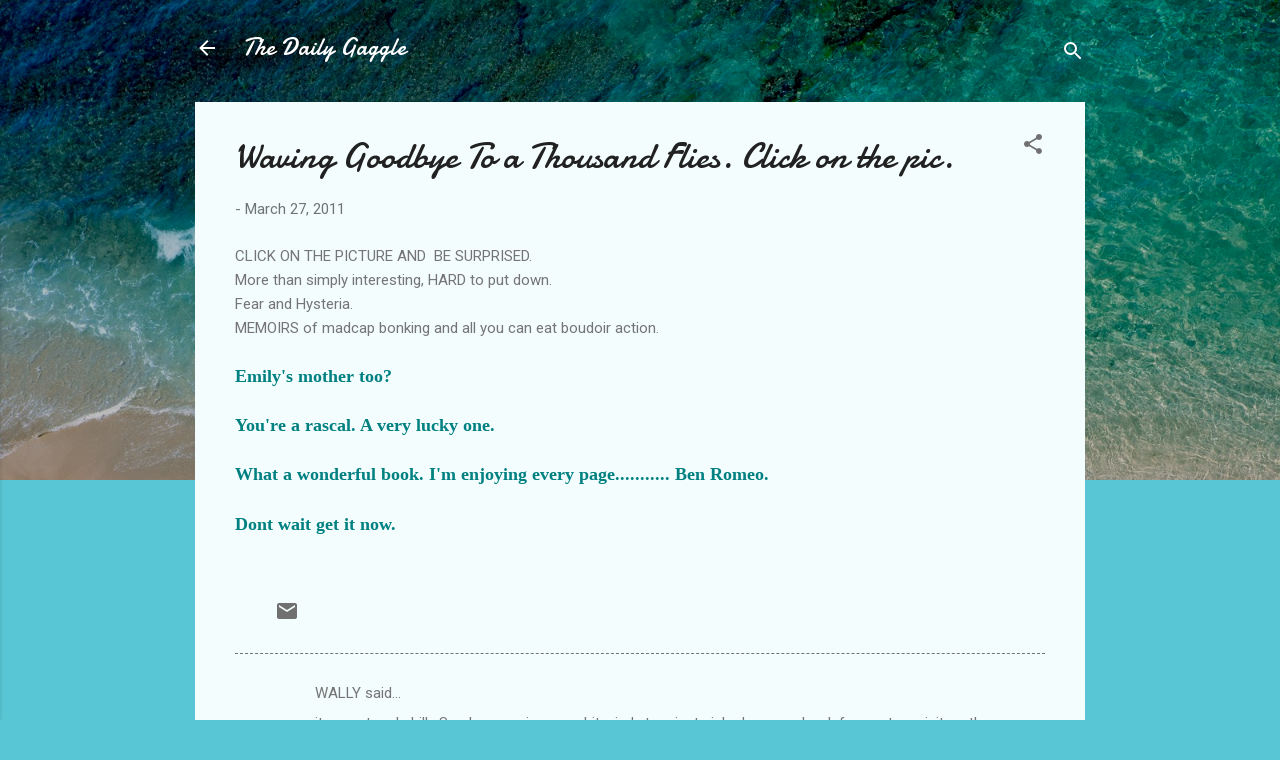

--- FILE ---
content_type: text/html; charset=utf-8
request_url: https://www.google.com/recaptcha/api2/aframe
body_size: 265
content:
<!DOCTYPE HTML><html><head><meta http-equiv="content-type" content="text/html; charset=UTF-8"></head><body><script nonce="DYRgJ3SgUlnvwa6dr6Uabw">/** Anti-fraud and anti-abuse applications only. See google.com/recaptcha */ try{var clients={'sodar':'https://pagead2.googlesyndication.com/pagead/sodar?'};window.addEventListener("message",function(a){try{if(a.source===window.parent){var b=JSON.parse(a.data);var c=clients[b['id']];if(c){var d=document.createElement('img');d.src=c+b['params']+'&rc='+(localStorage.getItem("rc::a")?sessionStorage.getItem("rc::b"):"");window.document.body.appendChild(d);sessionStorage.setItem("rc::e",parseInt(sessionStorage.getItem("rc::e")||0)+1);localStorage.setItem("rc::h",'1769422002368');}}}catch(b){}});window.parent.postMessage("_grecaptcha_ready", "*");}catch(b){}</script></body></html>